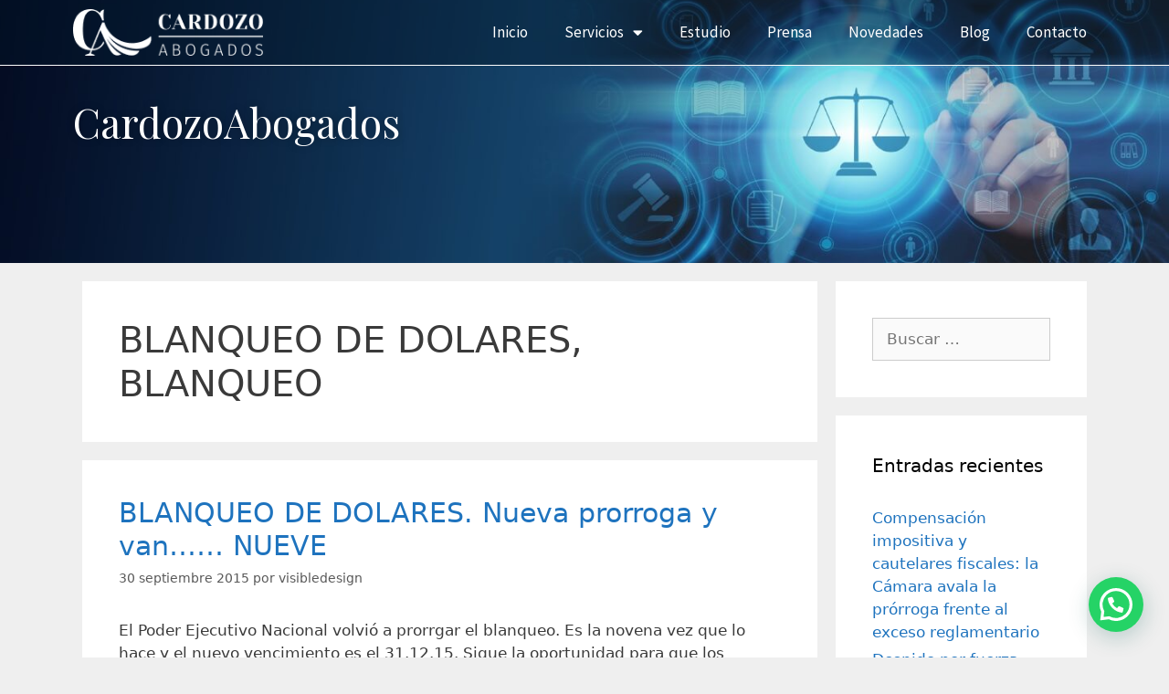

--- FILE ---
content_type: text/html; charset=UTF-8
request_url: https://cardozoabogados.com.ar/tag/blanqueo-de-dolares-blanqueo/
body_size: 13719
content:
<!DOCTYPE html>
<html lang="es">
<head>
	<meta charset="UTF-8">
	<link rel="profile" href="https://gmpg.org/xfn/11">
		<title>BLANQUEO DE DOLARES, BLANQUEO &#8211; CardozoAbogados</title>
<meta name='robots' content='max-image-preview:large' />
	<style>img:is([sizes="auto" i], [sizes^="auto," i]) { contain-intrinsic-size: 3000px 1500px }</style>
	<link rel="alternate" type="application/rss+xml" title="CardozoAbogados &raquo; Feed" href="https://cardozoabogados.com.ar/feed/" />
<link rel="alternate" type="application/rss+xml" title="CardozoAbogados &raquo; Feed de los comentarios" href="https://cardozoabogados.com.ar/comments/feed/" />
<link rel="alternate" type="application/rss+xml" title="CardozoAbogados &raquo; Etiqueta BLANQUEO DE DOLARES, BLANQUEO del feed" href="https://cardozoabogados.com.ar/tag/blanqueo-de-dolares-blanqueo/feed/" />
<script type="text/javascript">
/* <![CDATA[ */
window._wpemojiSettings = {"baseUrl":"https:\/\/s.w.org\/images\/core\/emoji\/16.0.1\/72x72\/","ext":".png","svgUrl":"https:\/\/s.w.org\/images\/core\/emoji\/16.0.1\/svg\/","svgExt":".svg","source":{"concatemoji":"https:\/\/cardozoabogados.com.ar\/wp-includes\/js\/wp-emoji-release.min.js?ver=6.8.3"}};
/*! This file is auto-generated */
!function(s,n){var o,i,e;function c(e){try{var t={supportTests:e,timestamp:(new Date).valueOf()};sessionStorage.setItem(o,JSON.stringify(t))}catch(e){}}function p(e,t,n){e.clearRect(0,0,e.canvas.width,e.canvas.height),e.fillText(t,0,0);var t=new Uint32Array(e.getImageData(0,0,e.canvas.width,e.canvas.height).data),a=(e.clearRect(0,0,e.canvas.width,e.canvas.height),e.fillText(n,0,0),new Uint32Array(e.getImageData(0,0,e.canvas.width,e.canvas.height).data));return t.every(function(e,t){return e===a[t]})}function u(e,t){e.clearRect(0,0,e.canvas.width,e.canvas.height),e.fillText(t,0,0);for(var n=e.getImageData(16,16,1,1),a=0;a<n.data.length;a++)if(0!==n.data[a])return!1;return!0}function f(e,t,n,a){switch(t){case"flag":return n(e,"\ud83c\udff3\ufe0f\u200d\u26a7\ufe0f","\ud83c\udff3\ufe0f\u200b\u26a7\ufe0f")?!1:!n(e,"\ud83c\udde8\ud83c\uddf6","\ud83c\udde8\u200b\ud83c\uddf6")&&!n(e,"\ud83c\udff4\udb40\udc67\udb40\udc62\udb40\udc65\udb40\udc6e\udb40\udc67\udb40\udc7f","\ud83c\udff4\u200b\udb40\udc67\u200b\udb40\udc62\u200b\udb40\udc65\u200b\udb40\udc6e\u200b\udb40\udc67\u200b\udb40\udc7f");case"emoji":return!a(e,"\ud83e\udedf")}return!1}function g(e,t,n,a){var r="undefined"!=typeof WorkerGlobalScope&&self instanceof WorkerGlobalScope?new OffscreenCanvas(300,150):s.createElement("canvas"),o=r.getContext("2d",{willReadFrequently:!0}),i=(o.textBaseline="top",o.font="600 32px Arial",{});return e.forEach(function(e){i[e]=t(o,e,n,a)}),i}function t(e){var t=s.createElement("script");t.src=e,t.defer=!0,s.head.appendChild(t)}"undefined"!=typeof Promise&&(o="wpEmojiSettingsSupports",i=["flag","emoji"],n.supports={everything:!0,everythingExceptFlag:!0},e=new Promise(function(e){s.addEventListener("DOMContentLoaded",e,{once:!0})}),new Promise(function(t){var n=function(){try{var e=JSON.parse(sessionStorage.getItem(o));if("object"==typeof e&&"number"==typeof e.timestamp&&(new Date).valueOf()<e.timestamp+604800&&"object"==typeof e.supportTests)return e.supportTests}catch(e){}return null}();if(!n){if("undefined"!=typeof Worker&&"undefined"!=typeof OffscreenCanvas&&"undefined"!=typeof URL&&URL.createObjectURL&&"undefined"!=typeof Blob)try{var e="postMessage("+g.toString()+"("+[JSON.stringify(i),f.toString(),p.toString(),u.toString()].join(",")+"));",a=new Blob([e],{type:"text/javascript"}),r=new Worker(URL.createObjectURL(a),{name:"wpTestEmojiSupports"});return void(r.onmessage=function(e){c(n=e.data),r.terminate(),t(n)})}catch(e){}c(n=g(i,f,p,u))}t(n)}).then(function(e){for(var t in e)n.supports[t]=e[t],n.supports.everything=n.supports.everything&&n.supports[t],"flag"!==t&&(n.supports.everythingExceptFlag=n.supports.everythingExceptFlag&&n.supports[t]);n.supports.everythingExceptFlag=n.supports.everythingExceptFlag&&!n.supports.flag,n.DOMReady=!1,n.readyCallback=function(){n.DOMReady=!0}}).then(function(){return e}).then(function(){var e;n.supports.everything||(n.readyCallback(),(e=n.source||{}).concatemoji?t(e.concatemoji):e.wpemoji&&e.twemoji&&(t(e.twemoji),t(e.wpemoji)))}))}((window,document),window._wpemojiSettings);
/* ]]> */
</script>
<style id='wp-emoji-styles-inline-css' type='text/css'>

	img.wp-smiley, img.emoji {
		display: inline !important;
		border: none !important;
		box-shadow: none !important;
		height: 1em !important;
		width: 1em !important;
		margin: 0 0.07em !important;
		vertical-align: -0.1em !important;
		background: none !important;
		padding: 0 !important;
	}
</style>
<link rel='stylesheet' id='wp-block-library-css' href='https://cardozoabogados.com.ar/wp-includes/css/dist/block-library/style.min.css?ver=6.8.3' type='text/css' media='all' />
<style id='classic-theme-styles-inline-css' type='text/css'>
/*! This file is auto-generated */
.wp-block-button__link{color:#fff;background-color:#32373c;border-radius:9999px;box-shadow:none;text-decoration:none;padding:calc(.667em + 2px) calc(1.333em + 2px);font-size:1.125em}.wp-block-file__button{background:#32373c;color:#fff;text-decoration:none}
</style>
<style id='joinchat-button-style-inline-css' type='text/css'>
.wp-block-joinchat-button{border:none!important;text-align:center}.wp-block-joinchat-button figure{display:table;margin:0 auto;padding:0}.wp-block-joinchat-button figcaption{font:normal normal 400 .6em/2em var(--wp--preset--font-family--system-font,sans-serif);margin:0;padding:0}.wp-block-joinchat-button .joinchat-button__qr{background-color:#fff;border:6px solid #25d366;border-radius:30px;box-sizing:content-box;display:block;height:200px;margin:auto;overflow:hidden;padding:10px;width:200px}.wp-block-joinchat-button .joinchat-button__qr canvas,.wp-block-joinchat-button .joinchat-button__qr img{display:block;margin:auto}.wp-block-joinchat-button .joinchat-button__link{align-items:center;background-color:#25d366;border:6px solid #25d366;border-radius:30px;display:inline-flex;flex-flow:row nowrap;justify-content:center;line-height:1.25em;margin:0 auto;text-decoration:none}.wp-block-joinchat-button .joinchat-button__link:before{background:transparent var(--joinchat-ico) no-repeat center;background-size:100%;content:"";display:block;height:1.5em;margin:-.75em .75em -.75em 0;width:1.5em}.wp-block-joinchat-button figure+.joinchat-button__link{margin-top:10px}@media (orientation:landscape)and (min-height:481px),(orientation:portrait)and (min-width:481px){.wp-block-joinchat-button.joinchat-button--qr-only figure+.joinchat-button__link{display:none}}@media (max-width:480px),(orientation:landscape)and (max-height:480px){.wp-block-joinchat-button figure{display:none}}

</style>
<style id='global-styles-inline-css' type='text/css'>
:root{--wp--preset--aspect-ratio--square: 1;--wp--preset--aspect-ratio--4-3: 4/3;--wp--preset--aspect-ratio--3-4: 3/4;--wp--preset--aspect-ratio--3-2: 3/2;--wp--preset--aspect-ratio--2-3: 2/3;--wp--preset--aspect-ratio--16-9: 16/9;--wp--preset--aspect-ratio--9-16: 9/16;--wp--preset--color--black: #000000;--wp--preset--color--cyan-bluish-gray: #abb8c3;--wp--preset--color--white: #ffffff;--wp--preset--color--pale-pink: #f78da7;--wp--preset--color--vivid-red: #cf2e2e;--wp--preset--color--luminous-vivid-orange: #ff6900;--wp--preset--color--luminous-vivid-amber: #fcb900;--wp--preset--color--light-green-cyan: #7bdcb5;--wp--preset--color--vivid-green-cyan: #00d084;--wp--preset--color--pale-cyan-blue: #8ed1fc;--wp--preset--color--vivid-cyan-blue: #0693e3;--wp--preset--color--vivid-purple: #9b51e0;--wp--preset--gradient--vivid-cyan-blue-to-vivid-purple: linear-gradient(135deg,rgba(6,147,227,1) 0%,rgb(155,81,224) 100%);--wp--preset--gradient--light-green-cyan-to-vivid-green-cyan: linear-gradient(135deg,rgb(122,220,180) 0%,rgb(0,208,130) 100%);--wp--preset--gradient--luminous-vivid-amber-to-luminous-vivid-orange: linear-gradient(135deg,rgba(252,185,0,1) 0%,rgba(255,105,0,1) 100%);--wp--preset--gradient--luminous-vivid-orange-to-vivid-red: linear-gradient(135deg,rgba(255,105,0,1) 0%,rgb(207,46,46) 100%);--wp--preset--gradient--very-light-gray-to-cyan-bluish-gray: linear-gradient(135deg,rgb(238,238,238) 0%,rgb(169,184,195) 100%);--wp--preset--gradient--cool-to-warm-spectrum: linear-gradient(135deg,rgb(74,234,220) 0%,rgb(151,120,209) 20%,rgb(207,42,186) 40%,rgb(238,44,130) 60%,rgb(251,105,98) 80%,rgb(254,248,76) 100%);--wp--preset--gradient--blush-light-purple: linear-gradient(135deg,rgb(255,206,236) 0%,rgb(152,150,240) 100%);--wp--preset--gradient--blush-bordeaux: linear-gradient(135deg,rgb(254,205,165) 0%,rgb(254,45,45) 50%,rgb(107,0,62) 100%);--wp--preset--gradient--luminous-dusk: linear-gradient(135deg,rgb(255,203,112) 0%,rgb(199,81,192) 50%,rgb(65,88,208) 100%);--wp--preset--gradient--pale-ocean: linear-gradient(135deg,rgb(255,245,203) 0%,rgb(182,227,212) 50%,rgb(51,167,181) 100%);--wp--preset--gradient--electric-grass: linear-gradient(135deg,rgb(202,248,128) 0%,rgb(113,206,126) 100%);--wp--preset--gradient--midnight: linear-gradient(135deg,rgb(2,3,129) 0%,rgb(40,116,252) 100%);--wp--preset--font-size--small: 13px;--wp--preset--font-size--medium: 20px;--wp--preset--font-size--large: 36px;--wp--preset--font-size--x-large: 42px;--wp--preset--spacing--20: 0.44rem;--wp--preset--spacing--30: 0.67rem;--wp--preset--spacing--40: 1rem;--wp--preset--spacing--50: 1.5rem;--wp--preset--spacing--60: 2.25rem;--wp--preset--spacing--70: 3.38rem;--wp--preset--spacing--80: 5.06rem;--wp--preset--shadow--natural: 6px 6px 9px rgba(0, 0, 0, 0.2);--wp--preset--shadow--deep: 12px 12px 50px rgba(0, 0, 0, 0.4);--wp--preset--shadow--sharp: 6px 6px 0px rgba(0, 0, 0, 0.2);--wp--preset--shadow--outlined: 6px 6px 0px -3px rgba(255, 255, 255, 1), 6px 6px rgba(0, 0, 0, 1);--wp--preset--shadow--crisp: 6px 6px 0px rgba(0, 0, 0, 1);}:where(.is-layout-flex){gap: 0.5em;}:where(.is-layout-grid){gap: 0.5em;}body .is-layout-flex{display: flex;}.is-layout-flex{flex-wrap: wrap;align-items: center;}.is-layout-flex > :is(*, div){margin: 0;}body .is-layout-grid{display: grid;}.is-layout-grid > :is(*, div){margin: 0;}:where(.wp-block-columns.is-layout-flex){gap: 2em;}:where(.wp-block-columns.is-layout-grid){gap: 2em;}:where(.wp-block-post-template.is-layout-flex){gap: 1.25em;}:where(.wp-block-post-template.is-layout-grid){gap: 1.25em;}.has-black-color{color: var(--wp--preset--color--black) !important;}.has-cyan-bluish-gray-color{color: var(--wp--preset--color--cyan-bluish-gray) !important;}.has-white-color{color: var(--wp--preset--color--white) !important;}.has-pale-pink-color{color: var(--wp--preset--color--pale-pink) !important;}.has-vivid-red-color{color: var(--wp--preset--color--vivid-red) !important;}.has-luminous-vivid-orange-color{color: var(--wp--preset--color--luminous-vivid-orange) !important;}.has-luminous-vivid-amber-color{color: var(--wp--preset--color--luminous-vivid-amber) !important;}.has-light-green-cyan-color{color: var(--wp--preset--color--light-green-cyan) !important;}.has-vivid-green-cyan-color{color: var(--wp--preset--color--vivid-green-cyan) !important;}.has-pale-cyan-blue-color{color: var(--wp--preset--color--pale-cyan-blue) !important;}.has-vivid-cyan-blue-color{color: var(--wp--preset--color--vivid-cyan-blue) !important;}.has-vivid-purple-color{color: var(--wp--preset--color--vivid-purple) !important;}.has-black-background-color{background-color: var(--wp--preset--color--black) !important;}.has-cyan-bluish-gray-background-color{background-color: var(--wp--preset--color--cyan-bluish-gray) !important;}.has-white-background-color{background-color: var(--wp--preset--color--white) !important;}.has-pale-pink-background-color{background-color: var(--wp--preset--color--pale-pink) !important;}.has-vivid-red-background-color{background-color: var(--wp--preset--color--vivid-red) !important;}.has-luminous-vivid-orange-background-color{background-color: var(--wp--preset--color--luminous-vivid-orange) !important;}.has-luminous-vivid-amber-background-color{background-color: var(--wp--preset--color--luminous-vivid-amber) !important;}.has-light-green-cyan-background-color{background-color: var(--wp--preset--color--light-green-cyan) !important;}.has-vivid-green-cyan-background-color{background-color: var(--wp--preset--color--vivid-green-cyan) !important;}.has-pale-cyan-blue-background-color{background-color: var(--wp--preset--color--pale-cyan-blue) !important;}.has-vivid-cyan-blue-background-color{background-color: var(--wp--preset--color--vivid-cyan-blue) !important;}.has-vivid-purple-background-color{background-color: var(--wp--preset--color--vivid-purple) !important;}.has-black-border-color{border-color: var(--wp--preset--color--black) !important;}.has-cyan-bluish-gray-border-color{border-color: var(--wp--preset--color--cyan-bluish-gray) !important;}.has-white-border-color{border-color: var(--wp--preset--color--white) !important;}.has-pale-pink-border-color{border-color: var(--wp--preset--color--pale-pink) !important;}.has-vivid-red-border-color{border-color: var(--wp--preset--color--vivid-red) !important;}.has-luminous-vivid-orange-border-color{border-color: var(--wp--preset--color--luminous-vivid-orange) !important;}.has-luminous-vivid-amber-border-color{border-color: var(--wp--preset--color--luminous-vivid-amber) !important;}.has-light-green-cyan-border-color{border-color: var(--wp--preset--color--light-green-cyan) !important;}.has-vivid-green-cyan-border-color{border-color: var(--wp--preset--color--vivid-green-cyan) !important;}.has-pale-cyan-blue-border-color{border-color: var(--wp--preset--color--pale-cyan-blue) !important;}.has-vivid-cyan-blue-border-color{border-color: var(--wp--preset--color--vivid-cyan-blue) !important;}.has-vivid-purple-border-color{border-color: var(--wp--preset--color--vivid-purple) !important;}.has-vivid-cyan-blue-to-vivid-purple-gradient-background{background: var(--wp--preset--gradient--vivid-cyan-blue-to-vivid-purple) !important;}.has-light-green-cyan-to-vivid-green-cyan-gradient-background{background: var(--wp--preset--gradient--light-green-cyan-to-vivid-green-cyan) !important;}.has-luminous-vivid-amber-to-luminous-vivid-orange-gradient-background{background: var(--wp--preset--gradient--luminous-vivid-amber-to-luminous-vivid-orange) !important;}.has-luminous-vivid-orange-to-vivid-red-gradient-background{background: var(--wp--preset--gradient--luminous-vivid-orange-to-vivid-red) !important;}.has-very-light-gray-to-cyan-bluish-gray-gradient-background{background: var(--wp--preset--gradient--very-light-gray-to-cyan-bluish-gray) !important;}.has-cool-to-warm-spectrum-gradient-background{background: var(--wp--preset--gradient--cool-to-warm-spectrum) !important;}.has-blush-light-purple-gradient-background{background: var(--wp--preset--gradient--blush-light-purple) !important;}.has-blush-bordeaux-gradient-background{background: var(--wp--preset--gradient--blush-bordeaux) !important;}.has-luminous-dusk-gradient-background{background: var(--wp--preset--gradient--luminous-dusk) !important;}.has-pale-ocean-gradient-background{background: var(--wp--preset--gradient--pale-ocean) !important;}.has-electric-grass-gradient-background{background: var(--wp--preset--gradient--electric-grass) !important;}.has-midnight-gradient-background{background: var(--wp--preset--gradient--midnight) !important;}.has-small-font-size{font-size: var(--wp--preset--font-size--small) !important;}.has-medium-font-size{font-size: var(--wp--preset--font-size--medium) !important;}.has-large-font-size{font-size: var(--wp--preset--font-size--large) !important;}.has-x-large-font-size{font-size: var(--wp--preset--font-size--x-large) !important;}
:where(.wp-block-post-template.is-layout-flex){gap: 1.25em;}:where(.wp-block-post-template.is-layout-grid){gap: 1.25em;}
:where(.wp-block-columns.is-layout-flex){gap: 2em;}:where(.wp-block-columns.is-layout-grid){gap: 2em;}
:root :where(.wp-block-pullquote){font-size: 1.5em;line-height: 1.6;}
</style>
<link rel='stylesheet' id='bootstrap-css' href='https://cardozoabogados.com.ar/wp-content/plugins/bs-shortcode-ultimate/assets/css/bootstrap.min.css?ver=4.3.1' type='text/css' media='all' />
<link rel='stylesheet' id='generate-style-css' href='https://cardozoabogados.com.ar/wp-content/themes/generatepress/css/all.min.css?ver=2.3.2' type='text/css' media='all' />
<style id='generate-style-inline-css' type='text/css'>
body{background-color:#efefef;color:#3a3a3a;}a, a:visited{color:#1e73be;}a:hover, a:focus, a:active{color:#000000;}body .grid-container{max-width:1100px;}body, button, input, select, textarea{font-family:-apple-system, system-ui, BlinkMacSystemFont, "Segoe UI", Helvetica, Arial, sans-serif, "Apple Color Emoji", "Segoe UI Emoji", "Segoe UI Symbol";}.entry-content > [class*="wp-block-"]:not(:last-child){margin-bottom:1.5em;}.main-navigation .main-nav ul ul li a{font-size:14px;}@media (max-width:768px){.main-title{font-size:30px;}h1{font-size:30px;}h2{font-size:25px;}}.top-bar{background-color:#636363;color:#ffffff;}.top-bar a,.top-bar a:visited{color:#ffffff;}.top-bar a:hover{color:#303030;}.site-header{background-color:#ffffff;color:#3a3a3a;}.site-header a,.site-header a:visited{color:#3a3a3a;}.main-title a,.main-title a:hover,.main-title a:visited{color:#222222;}.site-description{color:#757575;}.main-navigation,.main-navigation ul ul{background-color:#222222;}.main-navigation .main-nav ul li a,.menu-toggle{color:#ffffff;}.main-navigation .main-nav ul li:hover > a,.main-navigation .main-nav ul li:focus > a, .main-navigation .main-nav ul li.sfHover > a{color:#ffffff;background-color:#3f3f3f;}button.menu-toggle:hover,button.menu-toggle:focus,.main-navigation .mobile-bar-items a,.main-navigation .mobile-bar-items a:hover,.main-navigation .mobile-bar-items a:focus{color:#ffffff;}.main-navigation .main-nav ul li[class*="current-menu-"] > a{color:#ffffff;background-color:#3f3f3f;}.main-navigation .main-nav ul li[class*="current-menu-"] > a:hover,.main-navigation .main-nav ul li[class*="current-menu-"].sfHover > a{color:#ffffff;background-color:#3f3f3f;}.navigation-search input[type="search"],.navigation-search input[type="search"]:active{color:#3f3f3f;background-color:#3f3f3f;}.navigation-search input[type="search"]:focus{color:#ffffff;background-color:#3f3f3f;}.main-navigation ul ul{background-color:#3f3f3f;}.main-navigation .main-nav ul ul li a{color:#ffffff;}.main-navigation .main-nav ul ul li:hover > a,.main-navigation .main-nav ul ul li:focus > a,.main-navigation .main-nav ul ul li.sfHover > a{color:#ffffff;background-color:#4f4f4f;}.main-navigation .main-nav ul ul li[class*="current-menu-"] > a{color:#ffffff;background-color:#4f4f4f;}.main-navigation .main-nav ul ul li[class*="current-menu-"] > a:hover,.main-navigation .main-nav ul ul li[class*="current-menu-"].sfHover > a{color:#ffffff;background-color:#4f4f4f;}.separate-containers .inside-article, .separate-containers .comments-area, .separate-containers .page-header, .one-container .container, .separate-containers .paging-navigation, .inside-page-header{background-color:#ffffff;}.entry-meta{color:#595959;}.entry-meta a,.entry-meta a:visited{color:#595959;}.entry-meta a:hover{color:#1e73be;}.sidebar .widget{background-color:#ffffff;}.sidebar .widget .widget-title{color:#000000;}.footer-widgets{background-color:#ffffff;}.footer-widgets .widget-title{color:#000000;}.site-info{color:#ffffff;background-color:#222222;}.site-info a,.site-info a:visited{color:#ffffff;}.site-info a:hover{color:#606060;}.footer-bar .widget_nav_menu .current-menu-item a{color:#606060;}input[type="text"],input[type="email"],input[type="url"],input[type="password"],input[type="search"],input[type="tel"],input[type="number"],textarea,select{color:#666666;background-color:#fafafa;border-color:#cccccc;}input[type="text"]:focus,input[type="email"]:focus,input[type="url"]:focus,input[type="password"]:focus,input[type="search"]:focus,input[type="tel"]:focus,input[type="number"]:focus,textarea:focus,select:focus{color:#666666;background-color:#ffffff;border-color:#bfbfbf;}button,html input[type="button"],input[type="reset"],input[type="submit"],a.button,a.button:visited,a.wp-block-button__link:not(.has-background){color:#ffffff;background-color:#666666;}button:hover,html input[type="button"]:hover,input[type="reset"]:hover,input[type="submit"]:hover,a.button:hover,button:focus,html input[type="button"]:focus,input[type="reset"]:focus,input[type="submit"]:focus,a.button:focus,a.wp-block-button__link:not(.has-background):active,a.wp-block-button__link:not(.has-background):focus,a.wp-block-button__link:not(.has-background):hover{color:#ffffff;background-color:#3f3f3f;}.generate-back-to-top,.generate-back-to-top:visited{background-color:rgba( 0,0,0,0.4 );color:#ffffff;}.generate-back-to-top:hover,.generate-back-to-top:focus{background-color:rgba( 0,0,0,0.6 );color:#ffffff;}.entry-content .alignwide, body:not(.no-sidebar) .entry-content .alignfull{margin-left:-40px;width:calc(100% + 80px);max-width:calc(100% + 80px);}.rtl .menu-item-has-children .dropdown-menu-toggle{padding-left:20px;}.rtl .main-navigation .main-nav ul li.menu-item-has-children > a{padding-right:20px;}@media (max-width:768px){.separate-containers .inside-article, .separate-containers .comments-area, .separate-containers .page-header, .separate-containers .paging-navigation, .one-container .site-content, .inside-page-header{padding:30px;}.entry-content .alignwide, body:not(.no-sidebar) .entry-content .alignfull{margin-left:-30px;width:calc(100% + 60px);max-width:calc(100% + 60px);}}.one-container .sidebar .widget{padding:0px;}/* End cached CSS */@media (max-width: 768px){.main-navigation .menu-toggle,.main-navigation .mobile-bar-items,.sidebar-nav-mobile:not(#sticky-placeholder){display:block;}.main-navigation ul,.gen-sidebar-nav{display:none;}[class*="nav-float-"] .site-header .inside-header > *{float:none;clear:both;}}@font-face {font-family: "GeneratePress";src:  url("https://cardozoabogados.com.ar/wp-content/themes/generatepress/fonts/generatepress.eot");src:  url("https://cardozoabogados.com.ar/wp-content/themes/generatepress/fonts/generatepress.eot#iefix") format("embedded-opentype"),  url("https://cardozoabogados.com.ar/wp-content/themes/generatepress/fonts/generatepress.woff2") format("woff2"),  url("https://cardozoabogados.com.ar/wp-content/themes/generatepress/fonts/generatepress.woff") format("woff"),  url("https://cardozoabogados.com.ar/wp-content/themes/generatepress/fonts/generatepress.ttf") format("truetype"),  url("https://cardozoabogados.com.ar/wp-content/themes/generatepress/fonts/generatepress.svg#GeneratePress") format("svg");font-weight: normal;font-style: normal;}
</style>
<link rel='stylesheet' id='elementor-icons-css' href='https://cardozoabogados.com.ar/wp-content/plugins/elementor/assets/lib/eicons/css/elementor-icons.min.css?ver=5.25.0' type='text/css' media='all' />
<link rel='stylesheet' id='elementor-frontend-css' href='https://cardozoabogados.com.ar/wp-content/plugins/elementor/assets/css/frontend.min.css?ver=3.18.0' type='text/css' media='all' />
<link rel='stylesheet' id='swiper-css' href='https://cardozoabogados.com.ar/wp-content/plugins/elementor/assets/lib/swiper/css/swiper.min.css?ver=5.3.6' type='text/css' media='all' />
<link rel='stylesheet' id='elementor-post-2685-css' href='https://cardozoabogados.com.ar/wp-content/uploads/elementor/css/post-2685.css?ver=1758119670' type='text/css' media='all' />
<link rel='stylesheet' id='elementor-pro-css' href='https://cardozoabogados.com.ar/wp-content/plugins/elementor-pro/assets/css/frontend.min.css?ver=3.16.2' type='text/css' media='all' />
<link rel='stylesheet' id='elementor-global-css' href='https://cardozoabogados.com.ar/wp-content/uploads/elementor/css/global.css?ver=1758119670' type='text/css' media='all' />
<link rel='stylesheet' id='elementor-post-2704-css' href='https://cardozoabogados.com.ar/wp-content/uploads/elementor/css/post-2704.css?ver=1758119673' type='text/css' media='all' />
<link rel='stylesheet' id='elementor-post-2311-css' href='https://cardozoabogados.com.ar/wp-content/uploads/elementor/css/post-2311.css?ver=1758119671' type='text/css' media='all' />
<link rel='stylesheet' id='joinchat-css' href='https://cardozoabogados.com.ar/wp-content/plugins/creame-whatsapp-me/public/css/joinchat-btn.min.css?ver=5.1.6' type='text/css' media='all' />
<style id='joinchat-inline-css' type='text/css'>
.joinchat{--red:37;--green:211;--blue:102;--bw:100}
</style>
<link rel='stylesheet' id='google-fonts-1-css' href='https://fonts.googleapis.com/css?family=Roboto+Slab%3A100%2C100italic%2C200%2C200italic%2C300%2C300italic%2C400%2C400italic%2C500%2C500italic%2C600%2C600italic%2C700%2C700italic%2C800%2C800italic%2C900%2C900italic%7CRoboto%3A100%2C100italic%2C200%2C200italic%2C300%2C300italic%2C400%2C400italic%2C500%2C500italic%2C600%2C600italic%2C700%2C700italic%2C800%2C800italic%2C900%2C900italic%7CSource+Sans+Pro%3A100%2C100italic%2C200%2C200italic%2C300%2C300italic%2C400%2C400italic%2C500%2C500italic%2C600%2C600italic%2C700%2C700italic%2C800%2C800italic%2C900%2C900italic%7CPlayfair+Display%3A100%2C100italic%2C200%2C200italic%2C300%2C300italic%2C400%2C400italic%2C500%2C500italic%2C600%2C600italic%2C700%2C700italic%2C800%2C800italic%2C900%2C900italic&#038;display=auto&#038;ver=6.8.3' type='text/css' media='all' />
<link rel='stylesheet' id='elementor-icons-shared-0-css' href='https://cardozoabogados.com.ar/wp-content/plugins/elementor/assets/lib/font-awesome/css/fontawesome.min.css?ver=5.15.3' type='text/css' media='all' />
<link rel='stylesheet' id='elementor-icons-fa-solid-css' href='https://cardozoabogados.com.ar/wp-content/plugins/elementor/assets/lib/font-awesome/css/solid.min.css?ver=5.15.3' type='text/css' media='all' />
<link rel='stylesheet' id='elementor-icons-fa-regular-css' href='https://cardozoabogados.com.ar/wp-content/plugins/elementor/assets/lib/font-awesome/css/regular.min.css?ver=5.15.3' type='text/css' media='all' />
<link rel='stylesheet' id='elementor-icons-fa-brands-css' href='https://cardozoabogados.com.ar/wp-content/plugins/elementor/assets/lib/font-awesome/css/brands.min.css?ver=5.15.3' type='text/css' media='all' />
<link rel="preconnect" href="https://fonts.gstatic.com/" crossorigin><script type="text/javascript" src="https://cardozoabogados.com.ar/wp-includes/js/jquery/jquery.min.js?ver=3.7.1" id="jquery-core-js"></script>
<script type="text/javascript" src="https://cardozoabogados.com.ar/wp-includes/js/jquery/jquery-migrate.min.js?ver=3.4.1" id="jquery-migrate-js"></script>
<script type="text/javascript" src="https://cardozoabogados.com.ar/wp-content/plugins/bs-shortcode-ultimate/assets/js/bootstrap.min.js?ver=4.3.1" id="bootstrap-js"></script>
<link rel="https://api.w.org/" href="https://cardozoabogados.com.ar/wp-json/" /><link rel="alternate" title="JSON" type="application/json" href="https://cardozoabogados.com.ar/wp-json/wp/v2/tags/101" /><link rel="EditURI" type="application/rsd+xml" title="RSD" href="https://cardozoabogados.com.ar/xmlrpc.php?rsd" />
<meta name="generator" content="WordPress 6.8.3" />
<meta name="viewport" content="width=device-width, initial-scale=1"><meta name="generator" content="Elementor 3.18.0; features: e_dom_optimization, e_optimized_assets_loading, additional_custom_breakpoints, block_editor_assets_optimize, e_image_loading_optimization; settings: css_print_method-external, google_font-enabled, font_display-auto">
<link rel="icon" href="https://cardozoabogados.com.ar/wp-content/uploads/2021/06/cropped-favi-32x32.png" sizes="32x32" />
<link rel="icon" href="https://cardozoabogados.com.ar/wp-content/uploads/2021/06/cropped-favi-192x192.png" sizes="192x192" />
<link rel="apple-touch-icon" href="https://cardozoabogados.com.ar/wp-content/uploads/2021/06/cropped-favi-180x180.png" />
<meta name="msapplication-TileImage" content="https://cardozoabogados.com.ar/wp-content/uploads/2021/06/cropped-favi-270x270.png" />
		<style type="text/css" id="wp-custom-css">
			div#contacto-footer {
    display: none;
}

.site-footer a, footer a:visited {
    color: #b7b7b7 ;
}
.site-footer a:hover {
    color: #7a7a7a !important;
}
.site-footer .elementor-nav-menu > li:not(:last-child) {
    margin-right: 0px;
    border-right: 1px solid #fff ;
}
.page-header-image.grid-container.grid-parent {
    display: none;
}

.site-footer .elementor-nav-menu--main .elementor-item, .site-footer .elementor-nav-menu--main .elementor-item:hover {
    padding: 0;
}
.news.elementor-posts--align-left .elementor-posts article{
border-top: 6px solid #67bb32 ;
}

nav.elementor-pagination {
    margin-top: 2rem;
}
.elementor-post__excerpt {
    height: 210px;
    overflow: hidden;
}

.ue_post_date, .elementor-post-date{
text-transform: capitalize;
}
.elementor-post__excerpt, .elementor-post__excerpt p {
    text-align: left !important;
}

button.owl-dot {
    padding: 8px 8px !important;

}

 .owl-carousel .owl-nav .owl-prev {
    padding: 0px !important;
}		</style>
		</head>

<body class="archive tag tag-blanqueo-de-dolares-blanqueo tag-101 wp-custom-logo wp-embed-responsive wp-theme-generatepress right-sidebar nav-below-header fluid-header separate-containers active-footer-widgets-3 nav-aligned-left header-aligned-left dropdown-hover elementor-default elementor-kit-2685" itemtype="https://schema.org/Blog" itemscope>
	<!-- Google Tag Manager (noscript) -->
<noscript><iframe src="https://www.googletagmanager.com/ns.html?id=GTM-T4722MW"
height="0" width="0" style="display:none;visibility:hidden"></iframe></noscript>
<!-- End Google Tag Manager (noscript) -->
	<a class="screen-reader-text skip-link" href="#content" title="Saltar al contenido">Saltar al contenido</a>		<div data-elementor-type="header" data-elementor-id="2704" class="elementor elementor-2704 elementor-location-header" data-elementor-post-type="elementor_library">
								<section class="elementor-section elementor-top-section elementor-element elementor-element-4f2a10ae elementor-section-full_width elementor-section-height-min-height elementor-section-items-stretch elementor-section-height-default" data-id="4f2a10ae" data-element_type="section" data-settings="{&quot;background_background&quot;:&quot;classic&quot;}">
						<div class="elementor-container elementor-column-gap-default">
					<div class="elementor-column elementor-col-100 elementor-top-column elementor-element elementor-element-d023bea" data-id="d023bea" data-element_type="column">
			<div class="elementor-widget-wrap elementor-element-populated">
								<section class="elementor-section elementor-inner-section elementor-element elementor-element-16ba32ee elementor-section-boxed elementor-section-height-default elementor-section-height-default" data-id="16ba32ee" data-element_type="section" data-settings="{&quot;background_background&quot;:&quot;classic&quot;}">
						<div class="elementor-container elementor-column-gap-default">
					<div class="elementor-column elementor-col-50 elementor-inner-column elementor-element elementor-element-61559921" data-id="61559921" data-element_type="column">
			<div class="elementor-widget-wrap elementor-element-populated">
								<div class="elementor-element elementor-element-b9f8df5 elementor-widget elementor-widget-image" data-id="b9f8df5" data-element_type="widget" data-widget_type="image.default">
				<div class="elementor-widget-container">
																<a href="https://cardozoabogados.com.ar">
							<img width="222" height="54" src="https://cardozoabogados.com.ar/wp-content/uploads/2021/02/horacio-cardozo-logo.png" class="attachment-full size-full wp-image-2699" alt="" />								</a>
															</div>
				</div>
					</div>
		</div>
				<div class="elementor-column elementor-col-50 elementor-inner-column elementor-element elementor-element-319e8be1" data-id="319e8be1" data-element_type="column">
			<div class="elementor-widget-wrap elementor-element-populated">
								<div class="elementor-element elementor-element-329ce8d9 elementor-nav-menu__align-right elementor-nav-menu--stretch elementor-nav-menu--dropdown-tablet elementor-nav-menu__text-align-aside elementor-nav-menu--toggle elementor-nav-menu--burger elementor-widget elementor-widget-nav-menu" data-id="329ce8d9" data-element_type="widget" data-settings="{&quot;full_width&quot;:&quot;stretch&quot;,&quot;layout&quot;:&quot;horizontal&quot;,&quot;submenu_icon&quot;:{&quot;value&quot;:&quot;&lt;i class=\&quot;fas fa-caret-down\&quot;&gt;&lt;\/i&gt;&quot;,&quot;library&quot;:&quot;fa-solid&quot;},&quot;toggle&quot;:&quot;burger&quot;}" data-widget_type="nav-menu.default">
				<div class="elementor-widget-container">
						<nav class="elementor-nav-menu--main elementor-nav-menu__container elementor-nav-menu--layout-horizontal e--pointer-background e--animation-fade">
				<ul id="menu-1-329ce8d9" class="elementor-nav-menu"><li class="menu-item menu-item-type-post_type menu-item-object-page menu-item-home menu-item-2300"><a href="https://cardozoabogados.com.ar/" class="elementor-item">Inicio</a></li>
<li class="menu-item menu-item-type-post_type menu-item-object-page menu-item-has-children menu-item-2619"><a href="https://cardozoabogados.com.ar/servicios/" class="elementor-item">Servicios</a>
<ul class="sub-menu elementor-nav-menu--dropdown">
	<li class="menu-item menu-item-type-post_type menu-item-object-page menu-item-2355"><a href="https://cardozoabogados.com.ar/servicios/estrategias-tributarias/" class="elementor-sub-item">Estrategias Tributarias</a></li>
	<li class="menu-item menu-item-type-post_type menu-item-object-page menu-item-2420"><a href="https://cardozoabogados.com.ar/servicios/estrategias-penales-tributarias/" class="elementor-sub-item">Estrategias Penales Tributarias</a></li>
	<li class="menu-item menu-item-type-post_type menu-item-object-page menu-item-2421"><a href="https://cardozoabogados.com.ar/servicios/asesoramiento-laboral-preventivo/" class="elementor-sub-item">Asesoramiento Laboral Preventivo</a></li>
	<li class="menu-item menu-item-type-post_type menu-item-object-page menu-item-2422"><a href="https://cardozoabogados.com.ar/servicios/estrategias-en-litigios-laborales/" class="elementor-sub-item">Estrategias en Litigios Laborales</a></li>
	<li class="menu-item menu-item-type-post_type menu-item-object-page menu-item-2423"><a href="https://cardozoabogados.com.ar/servicios/asesoramiento-en-concursos-y-quiebras/" class="elementor-sub-item">Asesoramiento en Concursos y Quiebras</a></li>
	<li class="menu-item menu-item-type-post_type menu-item-object-page menu-item-2424"><a href="https://cardozoabogados.com.ar/servicios/asesoramiento-en-conflictos-societarios-2/" class="elementor-sub-item">Asesoramiento en Conflictos Societarios</a></li>
	<li class="menu-item menu-item-type-post_type menu-item-object-page menu-item-2425"><a href="https://cardozoabogados.com.ar/servicios/estrategias-ante-lavado-de-dinero-y-delitos-cambiarios-2/" class="elementor-sub-item">Estrategias ante Lavado de Dinero y Delitos Cambiarios</a></li>
	<li class="menu-item menu-item-type-post_type menu-item-object-page menu-item-2426"><a href="https://cardozoabogados.com.ar/servicios/estrategias-organizacionales/" class="elementor-sub-item">Estrategias organizacionales</a></li>
</ul>
</li>
<li class="menu-item menu-item-type-post_type menu-item-object-page menu-item-2633"><a href="https://cardozoabogados.com.ar/estudio/" class="elementor-item">Estudio</a></li>
<li class="menu-item menu-item-type-post_type menu-item-object-page menu-item-2677"><a href="https://cardozoabogados.com.ar/prensa/" class="elementor-item">Prensa</a></li>
<li class="menu-item menu-item-type-post_type menu-item-object-page menu-item-2672"><a href="https://cardozoabogados.com.ar/novedades/" class="elementor-item">Novedades</a></li>
<li class="menu-item menu-item-type-post_type menu-item-object-page menu-item-2671"><a href="https://cardozoabogados.com.ar/blog/" class="elementor-item">Blog</a></li>
<li class="menu-item menu-item-type-post_type menu-item-object-page menu-item-2295"><a href="https://cardozoabogados.com.ar/contacto/" class="elementor-item">Contacto</a></li>
</ul>			</nav>
					<div class="elementor-menu-toggle" role="button" tabindex="0" aria-label="Menu Toggle" aria-expanded="false">
			<i aria-hidden="true" role="presentation" class="elementor-menu-toggle__icon--open eicon-menu-bar"></i><i aria-hidden="true" role="presentation" class="elementor-menu-toggle__icon--close eicon-close"></i>			<span class="elementor-screen-only">Menu</span>
		</div>
					<nav class="elementor-nav-menu--dropdown elementor-nav-menu__container" aria-hidden="true">
				<ul id="menu-2-329ce8d9" class="elementor-nav-menu"><li class="menu-item menu-item-type-post_type menu-item-object-page menu-item-home menu-item-2300"><a href="https://cardozoabogados.com.ar/" class="elementor-item" tabindex="-1">Inicio</a></li>
<li class="menu-item menu-item-type-post_type menu-item-object-page menu-item-has-children menu-item-2619"><a href="https://cardozoabogados.com.ar/servicios/" class="elementor-item" tabindex="-1">Servicios</a>
<ul class="sub-menu elementor-nav-menu--dropdown">
	<li class="menu-item menu-item-type-post_type menu-item-object-page menu-item-2355"><a href="https://cardozoabogados.com.ar/servicios/estrategias-tributarias/" class="elementor-sub-item" tabindex="-1">Estrategias Tributarias</a></li>
	<li class="menu-item menu-item-type-post_type menu-item-object-page menu-item-2420"><a href="https://cardozoabogados.com.ar/servicios/estrategias-penales-tributarias/" class="elementor-sub-item" tabindex="-1">Estrategias Penales Tributarias</a></li>
	<li class="menu-item menu-item-type-post_type menu-item-object-page menu-item-2421"><a href="https://cardozoabogados.com.ar/servicios/asesoramiento-laboral-preventivo/" class="elementor-sub-item" tabindex="-1">Asesoramiento Laboral Preventivo</a></li>
	<li class="menu-item menu-item-type-post_type menu-item-object-page menu-item-2422"><a href="https://cardozoabogados.com.ar/servicios/estrategias-en-litigios-laborales/" class="elementor-sub-item" tabindex="-1">Estrategias en Litigios Laborales</a></li>
	<li class="menu-item menu-item-type-post_type menu-item-object-page menu-item-2423"><a href="https://cardozoabogados.com.ar/servicios/asesoramiento-en-concursos-y-quiebras/" class="elementor-sub-item" tabindex="-1">Asesoramiento en Concursos y Quiebras</a></li>
	<li class="menu-item menu-item-type-post_type menu-item-object-page menu-item-2424"><a href="https://cardozoabogados.com.ar/servicios/asesoramiento-en-conflictos-societarios-2/" class="elementor-sub-item" tabindex="-1">Asesoramiento en Conflictos Societarios</a></li>
	<li class="menu-item menu-item-type-post_type menu-item-object-page menu-item-2425"><a href="https://cardozoabogados.com.ar/servicios/estrategias-ante-lavado-de-dinero-y-delitos-cambiarios-2/" class="elementor-sub-item" tabindex="-1">Estrategias ante Lavado de Dinero y Delitos Cambiarios</a></li>
	<li class="menu-item menu-item-type-post_type menu-item-object-page menu-item-2426"><a href="https://cardozoabogados.com.ar/servicios/estrategias-organizacionales/" class="elementor-sub-item" tabindex="-1">Estrategias organizacionales</a></li>
</ul>
</li>
<li class="menu-item menu-item-type-post_type menu-item-object-page menu-item-2633"><a href="https://cardozoabogados.com.ar/estudio/" class="elementor-item" tabindex="-1">Estudio</a></li>
<li class="menu-item menu-item-type-post_type menu-item-object-page menu-item-2677"><a href="https://cardozoabogados.com.ar/prensa/" class="elementor-item" tabindex="-1">Prensa</a></li>
<li class="menu-item menu-item-type-post_type menu-item-object-page menu-item-2672"><a href="https://cardozoabogados.com.ar/novedades/" class="elementor-item" tabindex="-1">Novedades</a></li>
<li class="menu-item menu-item-type-post_type menu-item-object-page menu-item-2671"><a href="https://cardozoabogados.com.ar/blog/" class="elementor-item" tabindex="-1">Blog</a></li>
<li class="menu-item menu-item-type-post_type menu-item-object-page menu-item-2295"><a href="https://cardozoabogados.com.ar/contacto/" class="elementor-item" tabindex="-1">Contacto</a></li>
</ul>			</nav>
				</div>
				</div>
					</div>
		</div>
							</div>
		</section>
				<section class="elementor-section elementor-inner-section elementor-element elementor-element-5059368a elementor-section-boxed elementor-section-height-default elementor-section-height-default" data-id="5059368a" data-element_type="section">
						<div class="elementor-container elementor-column-gap-default">
					<div class="elementor-column elementor-col-100 elementor-inner-column elementor-element elementor-element-3e8cb82d" data-id="3e8cb82d" data-element_type="column">
			<div class="elementor-widget-wrap elementor-element-populated">
								<div class="elementor-element elementor-element-5484d26e elementor-invisible elementor-widget elementor-widget-heading" data-id="5484d26e" data-element_type="widget" data-settings="{&quot;_animation&quot;:&quot;fadeInLeft&quot;}" data-widget_type="heading.default">
				<div class="elementor-widget-container">
			<h1 class="elementor-heading-title elementor-size-default">CardozoAbogados</h1>		</div>
				</div>
					</div>
		</div>
							</div>
		</section>
					</div>
		</div>
							</div>
		</section>
						</div>
		
	<div id="page" class="hfeed site grid-container container grid-parent">
		<div id="content" class="site-content">
			
	<div id="primary" class="content-area grid-parent mobile-grid-100 grid-75 tablet-grid-75">
		<main id="main" class="site-main">
					<header class="page-header">
			
			<h1 class="page-title">
				BLANQUEO DE DOLARES, BLANQUEO			</h1>

					</header><!-- .page-header -->
		<article id="post-6089" class="post-6089 post type-post status-publish format-standard hentry category-blog tag-blanqueo-de-dolares-blanqueo" itemtype="https://schema.org/CreativeWork" itemscope>
	<div class="inside-article">
		
		<header class="entry-header">
			<h2 class="entry-title" itemprop="headline"><a href="https://cardozoabogados.com.ar/blanqueo-de-dolares-nueva-prorroga-y-van-nueve/" rel="bookmark">BLANQUEO DE DOLARES. Nueva prorroga y van&#8230;&#8230; NUEVE</a></h2>			<div class="entry-meta">
				<span class="posted-on"><a href="https://cardozoabogados.com.ar/blanqueo-de-dolares-nueva-prorroga-y-van-nueve/" title="13:12" rel="bookmark"><time class="updated" datetime="2024-07-19T14:23:41-04:00" itemprop="dateModified">19 julio 2024</time><time class="entry-date published" datetime="2015-09-30T13:12:39-04:00" itemprop="datePublished">30 septiembre 2015</time></a></span> <span class="byline"><span class="author vcard" itemprop="author" itemtype="https://schema.org/Person" itemscope>por <a class="url fn n" href="https://cardozoabogados.com.ar/author/visibledesign/" title="Ver todas las entradas de visibledesign" rel="author" itemprop="url"><span class="author-name" itemprop="name">visibledesign</span></a></span></span> 			</div><!-- .entry-meta -->
				</header><!-- .entry-header -->

		
			<div class="entry-summary" itemprop="text">
				<p>El Poder Ejecutivo Nacional volvió a prorrgar el blanqueo. Es la novena vez que lo hace y el nuevo vencimiento es el 31.12.15. Sigue la oportunidad para que los evasores regularicen su situación o que los contribuyentes puedan tener dinero blanco sin pagar impuestos y a un costo muy bajo. Como siempre no hacemos el análisis ético de la medida y si nos centramos en los extravagantes beneficios que conlleva la misma.</p>
<p>&nbsp;</p>
<p>&nbsp;</p>
			</div><!-- .entry-summary -->

					<footer class="entry-meta">
				<span class="cat-links"><span class="screen-reader-text">Categorías </span><a href="https://cardozoabogados.com.ar/category/blog/" rel="category tag">Blog</a></span> <span class="tags-links"><span class="screen-reader-text">Etiquetas </span><a href="https://cardozoabogados.com.ar/tag/blanqueo-de-dolares-blanqueo/" rel="tag">BLANQUEO DE DOLARES, BLANQUEO</a></span> 			</footer><!-- .entry-meta -->
			</div><!-- .inside-article -->
</article><!-- #post-## -->
		</main><!-- #main -->
	</div><!-- #primary -->

	<div id="right-sidebar" class="widget-area grid-25 tablet-grid-25 grid-parent sidebar" itemtype="https://schema.org/WPSideBar" itemscope>
	<div class="inside-right-sidebar">
		<aside id="search-2" class="widget inner-padding widget_search"><form method="get" class="search-form" action="https://cardozoabogados.com.ar/">
	<label>
		<span class="screen-reader-text">Buscar:</span>
		<input type="search" class="search-field" placeholder="Buscar &hellip;" value="" name="s" title="Buscar:">
	</label>
	<input type="submit" class="search-submit" value="Buscar">
</form>
</aside>
		<aside id="recent-posts-2" class="widget inner-padding widget_recent_entries">
		<h2 class="widget-title">Entradas recientes</h2>
		<ul>
											<li>
					<a href="https://cardozoabogados.com.ar/compensacion-impositiva-y-cautelares-fiscales-la-camara-avala-la-prorroga-frente-al-exceso-reglamentario/">Compensación impositiva y cautelares fiscales: la Cámara avala la prórroga frente al exceso reglamentario</a>
									</li>
											<li>
					<a href="https://cardozoabogados.com.ar/despido-por-fuerza-mayor-o-falta-o-disminucion-de-trabajo-su-aplicacion/">Despido por fuerza mayor,  falta o disminución de trabajo: Su aplicación</a>
									</li>
											<li>
					<a href="https://cardozoabogados.com.ar/negativa-de-tareas-y-empleador-plural-la-camara-extiende-la-condena-solidaria-mas-alla-de-la-sociedad-en-quiebra/">Negativa de tareas y empleador plural: la Cámara extiende la condena solidaria más allá de la sociedad en quiebra</a>
									</li>
											<li>
					<a href="https://cardozoabogados.com.ar/exteriorizacion-de-activos-y-quebrantos-la-justicia-fija-un-limite-al-traslado-de-perdidas/">Exteriorización de activos y quebrantos: la Justicia fija un límite al traslado de pérdidas</a>
									</li>
											<li>
					<a href="https://cardozoabogados.com.ar/ejecucion-fiscal-y-reorganizacion-empresaria-cuando-el-incumplimiento-formal-tiene-efectos-concretos/">Ejecución fiscal y reorganización empresaria: cuando el incumplimiento formal tiene efectos concretos</a>
									</li>
					</ul>

		</aside>	</div><!-- .inside-right-sidebar -->
</div><!-- #secondary -->

	</div><!-- #content -->
</div><!-- #page -->


<div class="site-footer">
			<div data-elementor-type="footer" data-elementor-id="2311" class="elementor elementor-2311 elementor-location-footer" data-elementor-post-type="elementor_library">
								<section class="elementor-section elementor-top-section elementor-element elementor-element-a5e8653 elementor-section-boxed elementor-section-height-default elementor-section-height-default" data-id="a5e8653" data-element_type="section" data-settings="{&quot;background_background&quot;:&quot;classic&quot;}">
						<div class="elementor-container elementor-column-gap-default">
					<div class="elementor-column elementor-col-33 elementor-top-column elementor-element elementor-element-ac100d0" data-id="ac100d0" data-element_type="column">
			<div class="elementor-widget-wrap elementor-element-populated">
								<div class="elementor-element elementor-element-fb14493 elementor-widget elementor-widget-image" data-id="fb14493" data-element_type="widget" data-widget_type="image.default">
				<div class="elementor-widget-container">
																<a href="https://cardozoabogados.com.ar">
							<img width="222" height="54" src="https://cardozoabogados.com.ar/wp-content/uploads/2020/09/horacio-cardozo-logo.png" class="attachment-full size-full wp-image-2305" alt="" />								</a>
															</div>
				</div>
					</div>
		</div>
				<div class="elementor-column elementor-col-33 elementor-top-column elementor-element elementor-element-ff8480a" data-id="ff8480a" data-element_type="column">
			<div class="elementor-widget-wrap elementor-element-populated">
								<div class="elementor-element elementor-element-0d266fa elementor-align-left elementor-icon-list--layout-traditional elementor-list-item-link-full_width elementor-widget elementor-widget-icon-list" data-id="0d266fa" data-element_type="widget" data-widget_type="icon-list.default">
				<div class="elementor-widget-container">
					<ul class="elementor-icon-list-items">
							<li class="elementor-icon-list-item">
											<span class="elementor-icon-list-icon">
							<i aria-hidden="true" class="fas fa-map-marker-alt"></i>						</span>
										<span class="elementor-icon-list-text">San Martín 201 Piso 8 "A", C.A.B.A.</span>
									</li>
								<li class="elementor-icon-list-item">
											<a href="mailto:recepcion@74.50.118.95%20">

												<span class="elementor-icon-list-icon">
							<i aria-hidden="true" class="far fa-envelope"></i>						</span>
										<span class="elementor-icon-list-text">recepcion@74.50.118.95 </span>
											</a>
									</li>
								<li class="elementor-icon-list-item">
											<a href="tel:1151991700">

												<span class="elementor-icon-list-icon">
							<i aria-hidden="true" class="fas fa-phone-alt"></i>						</span>
										<span class="elementor-icon-list-text">(11) 5199-1700</span>
											</a>
									</li>
								<li class="elementor-icon-list-item">
											<a href="https://www.linkedin.com/company/cardozo-abogados/">

												<span class="elementor-icon-list-icon">
							<i aria-hidden="true" class="fab fa-linkedin"></i>						</span>
										<span class="elementor-icon-list-text">Linkedin</span>
											</a>
									</li>
								<li class="elementor-icon-list-item">
											<a href="https://www.instagram.com/cardozo_abogados/">

												<span class="elementor-icon-list-icon">
							<i aria-hidden="true" class="fab fa-instagram"></i>						</span>
										<span class="elementor-icon-list-text">Instagram</span>
											</a>
									</li>
								<li class="elementor-icon-list-item">
											<a href="https://twitter.com/AbogadosCardozo">

												<span class="elementor-icon-list-icon">
							<i aria-hidden="true" class="fab fa-twitter-square"></i>						</span>
										<span class="elementor-icon-list-text">Twitter</span>
											</a>
									</li>
						</ul>
				</div>
				</div>
					</div>
		</div>
				<div class="elementor-column elementor-col-33 elementor-top-column elementor-element elementor-element-8de5af8 elementor-hidden-phone" data-id="8de5af8" data-element_type="column">
			<div class="elementor-widget-wrap elementor-element-populated">
								<div class="elementor-element elementor-element-e1c5809 elementor-nav-menu__align-right elementor-nav-menu--dropdown-none elementor-widget elementor-widget-nav-menu" data-id="e1c5809" data-element_type="widget" data-settings="{&quot;submenu_icon&quot;:{&quot;value&quot;:&quot;&lt;i class=\&quot;\&quot;&gt;&lt;\/i&gt;&quot;,&quot;library&quot;:&quot;&quot;},&quot;layout&quot;:&quot;horizontal&quot;}" data-widget_type="nav-menu.default">
				<div class="elementor-widget-container">
						<nav class="elementor-nav-menu--main elementor-nav-menu__container elementor-nav-menu--layout-horizontal e--pointer-none">
				<ul id="menu-1-e1c5809" class="elementor-nav-menu"><li class="menu-item menu-item-type-post_type menu-item-object-page menu-item-home menu-item-2624"><a href="https://cardozoabogados.com.ar/" class="elementor-item">Inicio</a></li>
<li class="menu-item menu-item-type-post_type menu-item-object-page menu-item-2625"><a href="https://cardozoabogados.com.ar/servicios/" class="elementor-item">Servicios</a></li>
<li class="menu-item menu-item-type-post_type menu-item-object-page menu-item-2632"><a href="https://cardozoabogados.com.ar/estudio/" class="elementor-item">Estudio</a></li>
<li class="menu-item menu-item-type-post_type menu-item-object-page menu-item-3098"><a href="https://cardozoabogados.com.ar/novedades/" class="elementor-item">Novedades</a></li>
<li class="menu-item menu-item-type-post_type menu-item-object-page menu-item-2628"><a href="https://cardozoabogados.com.ar/contacto/" class="elementor-item">Contacto</a></li>
</ul>			</nav>
						<nav class="elementor-nav-menu--dropdown elementor-nav-menu__container" aria-hidden="true">
				<ul id="menu-2-e1c5809" class="elementor-nav-menu"><li class="menu-item menu-item-type-post_type menu-item-object-page menu-item-home menu-item-2624"><a href="https://cardozoabogados.com.ar/" class="elementor-item" tabindex="-1">Inicio</a></li>
<li class="menu-item menu-item-type-post_type menu-item-object-page menu-item-2625"><a href="https://cardozoabogados.com.ar/servicios/" class="elementor-item" tabindex="-1">Servicios</a></li>
<li class="menu-item menu-item-type-post_type menu-item-object-page menu-item-2632"><a href="https://cardozoabogados.com.ar/estudio/" class="elementor-item" tabindex="-1">Estudio</a></li>
<li class="menu-item menu-item-type-post_type menu-item-object-page menu-item-3098"><a href="https://cardozoabogados.com.ar/novedades/" class="elementor-item" tabindex="-1">Novedades</a></li>
<li class="menu-item menu-item-type-post_type menu-item-object-page menu-item-2628"><a href="https://cardozoabogados.com.ar/contacto/" class="elementor-item" tabindex="-1">Contacto</a></li>
</ul>			</nav>
				</div>
				</div>
					</div>
		</div>
							</div>
		</section>
				<section class="elementor-section elementor-top-section elementor-element elementor-element-7d2462d elementor-section-boxed elementor-section-height-default elementor-section-height-default" data-id="7d2462d" data-element_type="section" data-settings="{&quot;background_background&quot;:&quot;classic&quot;}">
						<div class="elementor-container elementor-column-gap-default">
					<div class="elementor-column elementor-col-50 elementor-top-column elementor-element elementor-element-c64539a" data-id="c64539a" data-element_type="column">
			<div class="elementor-widget-wrap elementor-element-populated">
								<div class="elementor-element elementor-element-35134fb elementor-widget elementor-widget-text-editor" data-id="35134fb" data-element_type="widget" data-widget_type="text-editor.default">
				<div class="elementor-widget-container">
							<p>Copyright © 2024 <strong>Cardozo Abogados</strong> | Todos los derechos reservados </p>						</div>
				</div>
					</div>
		</div>
				<div class="elementor-column elementor-col-50 elementor-top-column elementor-element elementor-element-4fbea52" data-id="4fbea52" data-element_type="column">
			<div class="elementor-widget-wrap elementor-element-populated">
								<div class="elementor-element elementor-element-c585a54 elementor-widget elementor-widget-text-editor" data-id="c585a54" data-element_type="widget" data-widget_type="text-editor.default">
				<div class="elementor-widget-container">
							by <a href="https://visibledesign.com/" target="_blank" rel="noopener"><strong style="color: #fff;">VisibleDesign</strong></a>						</div>
				</div>
					</div>
		</div>
							</div>
		</section>
						</div>
		</div><!-- .site-footer -->

<script type="speculationrules">
{"prefetch":[{"source":"document","where":{"and":[{"href_matches":"\/*"},{"not":{"href_matches":["\/wp-*.php","\/wp-admin\/*","\/wp-content\/uploads\/*","\/wp-content\/*","\/wp-content\/plugins\/*","\/wp-content\/themes\/generatepress\/*","\/*\\?(.+)"]}},{"not":{"selector_matches":"a[rel~=\"nofollow\"]"}},{"not":{"selector_matches":".no-prefetch, .no-prefetch a"}}]},"eagerness":"conservative"}]}
</script>

<div class="joinchat joinchat--right joinchat--btn" data-settings='{"telephone":"5491141811981","mobile_only":false,"button_delay":3,"whatsapp_web":false,"qr":false,"message_views":2,"message_delay":10,"message_badge":false,"message_send":"","message_hash":""}'>
	<div class="joinchat__button">
		<div class="joinchat__button__open"></div>
									</div>
	</div>
<link rel='stylesheet' id='e-animations-css' href='https://cardozoabogados.com.ar/wp-content/plugins/elementor/assets/lib/animations/animations.min.css?ver=3.18.0' type='text/css' media='all' />
<!--[if lte IE 11]>
<script type="text/javascript" src="https://cardozoabogados.com.ar/wp-content/themes/generatepress/js/classList.min.js?ver=2.3.2" id="generate-classlist-js"></script>
<![endif]-->
<script type="text/javascript" src="https://cardozoabogados.com.ar/wp-content/themes/generatepress/js/menu.min.js?ver=2.3.2" id="generate-menu-js"></script>
<script type="text/javascript" src="https://cardozoabogados.com.ar/wp-content/themes/generatepress/js/a11y.min.js?ver=2.3.2" id="generate-a11y-js"></script>
<script type="text/javascript" src="https://cardozoabogados.com.ar/wp-content/plugins/creame-whatsapp-me/public/js/joinchat.min.js?ver=5.1.6" id="joinchat-js"></script>
<script type="text/javascript" src="https://cardozoabogados.com.ar/wp-content/plugins/elementor-pro/assets/lib/smartmenus/jquery.smartmenus.min.js?ver=1.0.1" id="smartmenus-js"></script>
<script type="text/javascript" src="https://cardozoabogados.com.ar/wp-content/plugins/elementor-pro/assets/js/webpack-pro.runtime.min.js?ver=3.16.2" id="elementor-pro-webpack-runtime-js"></script>
<script type="text/javascript" src="https://cardozoabogados.com.ar/wp-content/plugins/elementor/assets/js/webpack.runtime.min.js?ver=3.18.0" id="elementor-webpack-runtime-js"></script>
<script type="text/javascript" src="https://cardozoabogados.com.ar/wp-content/plugins/elementor/assets/js/frontend-modules.min.js?ver=3.18.0" id="elementor-frontend-modules-js"></script>
<script type="text/javascript" src="https://cardozoabogados.com.ar/wp-includes/js/dist/hooks.min.js?ver=4d63a3d491d11ffd8ac6" id="wp-hooks-js"></script>
<script type="text/javascript" src="https://cardozoabogados.com.ar/wp-includes/js/dist/i18n.min.js?ver=5e580eb46a90c2b997e6" id="wp-i18n-js"></script>
<script type="text/javascript" id="wp-i18n-js-after">
/* <![CDATA[ */
wp.i18n.setLocaleData( { 'text direction\u0004ltr': [ 'ltr' ] } );
/* ]]> */
</script>
<script type="text/javascript" id="elementor-pro-frontend-js-before">
/* <![CDATA[ */
var ElementorProFrontendConfig = {"ajaxurl":"https:\/\/cardozoabogados.com.ar\/wp-admin\/admin-ajax.php","nonce":"1a3b31e7b7","urls":{"assets":"https:\/\/cardozoabogados.com.ar\/wp-content\/plugins\/elementor-pro\/assets\/","rest":"https:\/\/cardozoabogados.com.ar\/wp-json\/"},"shareButtonsNetworks":{"facebook":{"title":"Facebook","has_counter":true},"twitter":{"title":"Twitter"},"linkedin":{"title":"LinkedIn","has_counter":true},"pinterest":{"title":"Pinterest","has_counter":true},"reddit":{"title":"Reddit","has_counter":true},"vk":{"title":"VK","has_counter":true},"odnoklassniki":{"title":"OK","has_counter":true},"tumblr":{"title":"Tumblr"},"digg":{"title":"Digg"},"skype":{"title":"Skype"},"stumbleupon":{"title":"StumbleUpon","has_counter":true},"mix":{"title":"Mix"},"telegram":{"title":"Telegram"},"pocket":{"title":"Pocket","has_counter":true},"xing":{"title":"XING","has_counter":true},"whatsapp":{"title":"WhatsApp"},"email":{"title":"Email"},"print":{"title":"Print"}},"facebook_sdk":{"lang":"es_VE","app_id":""},"lottie":{"defaultAnimationUrl":"https:\/\/cardozoabogados.com.ar\/wp-content\/plugins\/elementor-pro\/modules\/lottie\/assets\/animations\/default.json"}};
/* ]]> */
</script>
<script type="text/javascript" src="https://cardozoabogados.com.ar/wp-content/plugins/elementor-pro/assets/js/frontend.min.js?ver=3.16.2" id="elementor-pro-frontend-js"></script>
<script type="text/javascript" src="https://cardozoabogados.com.ar/wp-content/plugins/elementor/assets/lib/waypoints/waypoints.min.js?ver=4.0.2" id="elementor-waypoints-js"></script>
<script type="text/javascript" src="https://cardozoabogados.com.ar/wp-includes/js/jquery/ui/core.min.js?ver=1.13.3" id="jquery-ui-core-js"></script>
<script type="text/javascript" id="elementor-frontend-js-before">
/* <![CDATA[ */
var elementorFrontendConfig = {"environmentMode":{"edit":false,"wpPreview":false,"isScriptDebug":false},"i18n":{"shareOnFacebook":"Compartir en Facebook","shareOnTwitter":"Compartir en Twitter","pinIt":"Pinear","download":"Descargar","downloadImage":"Descargar imagen","fullscreen":"Pantalla completa","zoom":"Zoom","share":"Compartir","playVideo":"Reproducir v\u00eddeo","previous":"Anterior","next":"Siguiente","close":"Cerrar","a11yCarouselWrapperAriaLabel":"Carousel | Horizontal scrolling: Arrow Left & Right","a11yCarouselPrevSlideMessage":"Previous slide","a11yCarouselNextSlideMessage":"Next slide","a11yCarouselFirstSlideMessage":"This is the first slide","a11yCarouselLastSlideMessage":"This is the last slide","a11yCarouselPaginationBulletMessage":"Go to slide"},"is_rtl":false,"breakpoints":{"xs":0,"sm":480,"md":768,"lg":1025,"xl":1440,"xxl":1600},"responsive":{"breakpoints":{"mobile":{"label":"Mobile Portrait","value":767,"default_value":767,"direction":"max","is_enabled":true},"mobile_extra":{"label":"Mobile Landscape","value":880,"default_value":880,"direction":"max","is_enabled":false},"tablet":{"label":"Tablet Portrait","value":1024,"default_value":1024,"direction":"max","is_enabled":true},"tablet_extra":{"label":"Tablet Landscape","value":1200,"default_value":1200,"direction":"max","is_enabled":false},"laptop":{"label":"Port\u00e1til","value":1366,"default_value":1366,"direction":"max","is_enabled":false},"widescreen":{"label":"Pantalla grande","value":2400,"default_value":2400,"direction":"min","is_enabled":false}}},"version":"3.18.0","is_static":false,"experimentalFeatures":{"e_dom_optimization":true,"e_optimized_assets_loading":true,"additional_custom_breakpoints":true,"theme_builder_v2":true,"block_editor_assets_optimize":true,"landing-pages":true,"e_image_loading_optimization":true,"e_global_styleguide":true,"page-transitions":true,"notes":true,"form-submissions":true,"e_scroll_snap":true},"urls":{"assets":"https:\/\/cardozoabogados.com.ar\/wp-content\/plugins\/elementor\/assets\/"},"swiperClass":"swiper-container","settings":{"editorPreferences":[]},"kit":{"active_breakpoints":["viewport_mobile","viewport_tablet"],"global_image_lightbox":"yes","lightbox_enable_counter":"yes","lightbox_enable_fullscreen":"yes","lightbox_enable_zoom":"yes","lightbox_enable_share":"yes","lightbox_title_src":"title","lightbox_description_src":"description"},"post":{"id":0,"title":"BLANQUEO DE DOLARES, BLANQUEO &#8211; CardozoAbogados","excerpt":""}};
/* ]]> */
</script>
<script type="text/javascript" src="https://cardozoabogados.com.ar/wp-content/plugins/elementor/assets/js/frontend.min.js?ver=3.18.0" id="elementor-frontend-js"></script>
<script type="text/javascript" src="https://cardozoabogados.com.ar/wp-content/plugins/elementor-pro/assets/js/elements-handlers.min.js?ver=3.16.2" id="pro-elements-handlers-js"></script>
<div id="contacto-footer">
	<a class="llamar" href="tel:+34911976373"><i class="fa fa-phone"></i> LLAMAR</a>
	<a class="presupuesto" href="/contacto/"><i class="fa fa-envelope"></i> PRESUPUESTO</a>
</div>
<script src="https://kit.fontawesome.com/8e4069e4a1.js" crossorigin="anonymous"></script>
<!-- Google Tag Manager -->
<script>(function(w,d,s,l,i){w[l]=w[l]||[];w[l].push({'gtm.start':
new Date().getTime(),event:'gtm.js'});var f=d.getElementsByTagName(s)[0],
j=d.createElement(s),dl=l!='dataLayer'?'&l='+l:'';j.async=true;j.src=
'https://www.googletagmanager.com/gtm.js?id='+i+dl;f.parentNode.insertBefore(j,f);
})(window,document,'script','dataLayer','GTM-T4722MW');</script>
<!-- End Google Tag Manager -->
</body>
</html>
